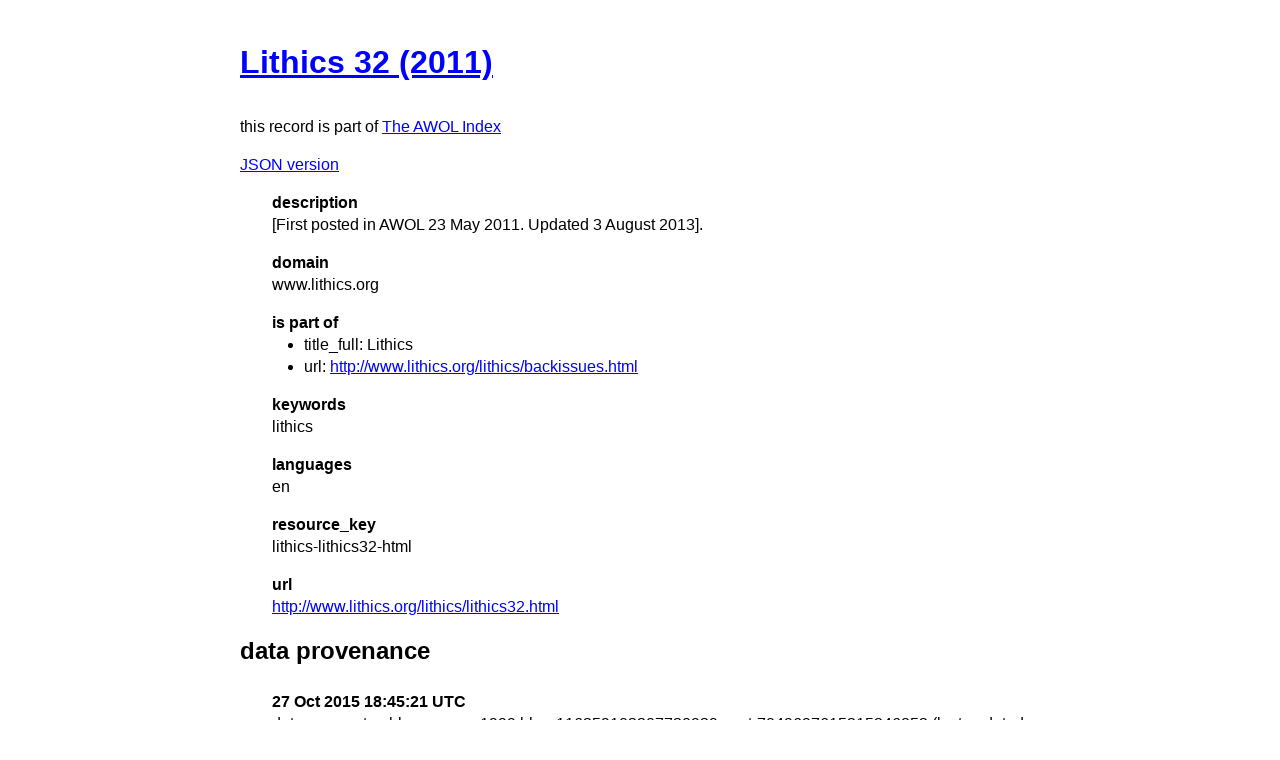

--- FILE ---
content_type: text/html
request_url: https://isaw.nyu.edu/publications/awol-index/html/www.lithics.org/lithics-lithics32-html.html
body_size: 746
content:
<!DOCTYPE html>
<html>
  <head>
    <title>AWOL Index: Lithics 32 (2011)</title>
    <link href="http://yui.yahooapis.com/3.18.1/build/cssreset/cssreset-min.css" rel="stylesheet" type="text/css">
    <link href="http://yui.yahooapis.com/3.18.1/build/cssreset/cssreset-min.css" rel="stylesheet" type="text/css">
    <link href="../item-style.css" rel="stylesheet" type="text/css">
  </head>
  <body>
    <h1>
      <a href="http://www.lithics.org/lithics/lithics32.html" target="_blank">Lithics 32 (2011)</a>
    </h1>
    <p class="subtitle">this record is part of 
      <a href="../../index.html">The AWOL Index</a>
    </p>
    <p>
      <a href="../../json/www.lithics.org/lithics-lithics32-html.json" target="_blank">JSON version</a>
    </p>
    <dl>
      <dt>description</dt>
      <dd>[First posted in AWOL 23 May 2011. Updated 3 August 2013].</dd>
      <dt>domain</dt>
      <dd>www.lithics.org</dd>
      <dt>is part of</dt>
      <dd>
        <ul>
          <li>title_full: Lithics</li>
          <li>url: 
            <a href="http://www.lithics.org/lithics/backissues.html" target="_blank">http://www.lithics.org/lithics/backissues.html</a>
          </li>
        </ul>
      </dd>
      <dt>keywords</dt>
      <dd>lithics</dd>
      <dt>languages</dt>
      <dd>en</dd>
      <dt>resource_key</dt>
      <dd>lithics-lithics32-html</dd>
      <dt>url</dt>
      <dd>
        <a href="http://www.lithics.org/lithics/lithics32.html" target="_blank">http://www.lithics.org/lithics/lithics32.html</a>
      </dd>
    </dl>
    <div id="provenance">
      <h2>data provenance</h2>
      <dl>
        <dt>27 Oct 2015 18:45:21 UTC</dt>
        <dd>data source: tag:blogger.com,1999:blog-116259103207720939.post-7049697615215246853 (last updated: 03 Aug 2013 11:50:52 UTC)</dd>
        <dt>27 Oct 2015 18:45:21 UTC</dt>
        <dd>metadata document: 
          <a href="http://ancientworldonline.blogspot.com/2011/05/open-access-journal-lithics.html" target="_blank">ancientworldonline.blogspot.com/2011/05/open-access-journal-lithics.html</a> (last updated: 03 Aug 2013 11:50:52 UTC)</dd>
      </dl>
    </div>
  </body>
</html>

--- FILE ---
content_type: text/css
request_url: https://isaw.nyu.edu/publications/awol-index/html/item-style.css
body_size: 663
content:
body {
    margin-left: auto;
    margin-right: auto;
    max-width: 50em;
    padding: 2em; 
}
/* defaults for block content */
body * {
    font-family: "Open Sans", Arial, serif;
    -webkit-font-smoothing: antialiased; 
    -moz-osx-font-smoothing: grayscale;
    line-height: 1.4em;
    margin: 0px;
    padding: 0px;
}
body > *,
div > * { margin-bottom: 1em;}
/* headings */
h1, h2, h3, h4, h5, h6 { font-family: "Century Gothic", Tahoma, Arial, sans-serif; font-weight: 600;}
/* links */
a {color: blue;}
a:hover,
a:focus {text-decoration: none;}
/* line break voodoo */
#technical br { display: block; margin-top: 1em; line-height: 1em; background-color: red; width:100%; content:" ";}
/* lists */
dl,
ol,
ul { margin-left: 2em;}
ol,
ul { list-style-type: disc; list-style-position: outside;}
dd,
li { margin: 0}
dt { font-weight: 600; margin-top: 1em;}
.title {font-style: italic}
/* dictionary */
dl.dictionary {
    margin-top: 1em;
}
dl.dictionary > dt {
    margin-bottom: 0.5em;
}
dl.dictionary > dd {
    margin-bottom: 1.5em;
}
/* code */
.code {
    font-family: Consolas, Monaco, "Lucida Console", "Liberation Mono", "DejaVu Sans Mono", "Bitstream Vera Sans Mono", "Courier New", sans-serif;
    background-color: #DDDDDD;
    padding: 2px;}
div.code {
    padding: 1em;
}
#technical div.code {
    margin: 1em;
}
.field {
    font-family: Consolas, Monaco, "Lucida Console", "Liberation Mono", "DejaVu Sans Mono", "Bitstream Vera Sans Mono", "Courier New", sans-serif;
    background-color: #FFDDDD;
    padding: 2px;}
#provenance dl {
margin-left: 2em;
}
